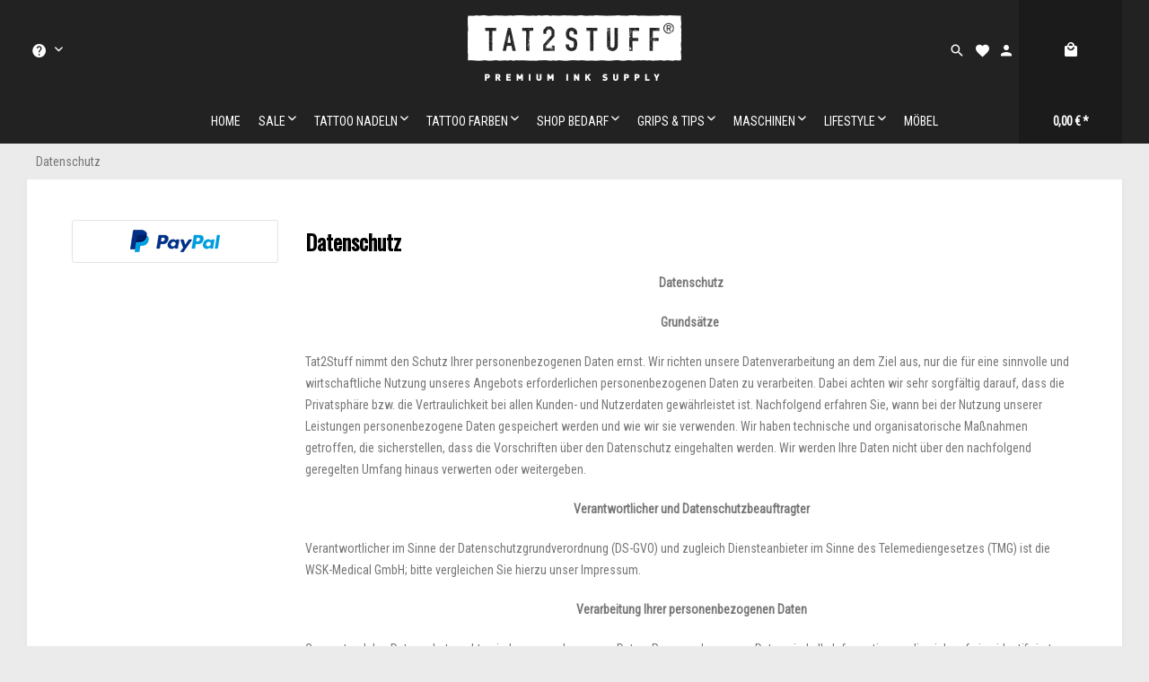

--- FILE ---
content_type: text/html; charset=UTF-8
request_url: https://shop.tat2stuff.de/de/datenschutz
body_size: 14974
content:
<!DOCTYPE html>
<html class="no-js" lang="de" itemscope="itemscope" itemtype="http://schema.org/WebPage">
<head>
<meta charset="utf-8">
<meta name="author" content="" />
<meta name="robots" content="	index,follow" />
<meta name="revisit-after" content="15 days" />
<meta name="keywords" content="" />
<meta name="description" content="" />
<meta property="og:type" content="website" />
<meta property="og:site_name" content="tat2stuff - premium supply" />
<meta property="og:title" content="tat2stuff - premium supply" />
<meta property="og:description" content="" />
<meta property="og:image" content="https://shop.tat2stuff.de/media/image/b1/b3/b2/01-t2s-desktop.png" />
<meta name="twitter:card" content="website" />
<meta name="twitter:site" content="tat2stuff - premium supply" />
<meta name="twitter:title" content="tat2stuff - premium supply" />
<meta name="twitter:description" content="" />
<meta name="twitter:image" content="https://shop.tat2stuff.de/media/image/b1/b3/b2/01-t2s-desktop.png" />
<meta itemprop="copyrightHolder" content="tat2stuff - premium supply" />
<meta itemprop="copyrightYear" content="2014" />
<meta itemprop="isFamilyFriendly" content="True" />
<meta itemprop="image" content="https://shop.tat2stuff.de/media/image/b1/b3/b2/01-t2s-desktop.png" />
<meta name="viewport" content="width=device-width, initial-scale=1.0, user-scalable=no">
<meta name="mobile-web-app-capable" content="yes">
<meta name="apple-mobile-web-app-title" content="tat2stuff - premium supply">
<meta name="apple-mobile-web-app-capable" content="yes">
<meta name="apple-mobile-web-app-status-bar-style" content="default">
<link rel="apple-touch-icon-precomposed" href="https://shop.tat2stuff.de/media/image/95/39/74/apple-icon-180x180.png">
<link rel="shortcut icon" href="https://shop.tat2stuff.de/media/image/58/77/84/05-t2s-main.jpg">
<meta name="msapplication-navbutton-color" content="#222222" />
<meta name="application-name" content="tat2stuff - premium supply" />
<meta name="msapplication-starturl" content="https://shop.tat2stuff.de/de/" />
<meta name="msapplication-window" content="width=1024;height=768" />
<meta name="msapplication-TileImage" content="https://shop.tat2stuff.de/media/image/e1/97/b8/ms-icon-150x150.png">
<meta name="msapplication-TileColor" content="#222222">
<meta name="theme-color" content="#222222" />
<link rel="canonical" href="https://shop.tat2stuff.de/de/datenschutz" />
<title itemprop="name">Datenschutz | tat2stuff - premium supply</title>
<link href="/web/cache/1629979338_b213128dd7391f1b2730c7531d830b85.css" media="all" rel="stylesheet" type="text/css" />
<link href="https://fonts.googleapis.com/css?family=Roboto+Condensed" rel="stylesheet">
<link href="https://fonts.googleapis.com/css?family=Oswald" rel="stylesheet">
</head>
<body class="is--ctl-custom is--act-index" >
<div class="swag-cookie-permission" data-cookieForwardTo="" data-shopId="1" data-cookiePermissionUrl="/de/widgets/SwagCookiePermission/isAffectedUser" data-cookieMode="">
<div class="cookie-bar" style="display: none;">
<p class="bar--paragraph">Diese Seite benötigt Cookies. Sind Sie mit der Nutzung von Cookies einverstanden?
<a href="#" class="cp-enable cp-btn" title="Ja">
<span class="cp-yes-icon cp-icon"></span>
<span class="cp-btn-label">Ja</span>
</a>
<a href="#" class="cp-disable  cp-btn" title="Nein">
<span class="cp-no-icon cp-icon"></span>
<span class="cp-btn-label">Nein</span>
</a>
</p>
</div>
</div>
<div class="page-wrap">
<noscript class="noscript-main">
<div class="alert is--warning">
<div class="alert--icon">
<i class="icon--element icon--warning"></i>
</div>
<div class="alert--content">
Um tat2stuff&#x20;-&#x20;premium&#x20;supply in vollem Umfang nutzen zu k&ouml;nnen, empfehlen wir dir Javascript in deinem Browser zu aktiveren.
</div>
</div>
</noscript>
<div class="header--wrap  is--sticky is--center is--full-width headline--hidden">
<div class="header-wrap--inner">
<header class="header-main">
<div class="container header--navigation">
<div class="logo-main block-group" role="banner">
<div class="logo--shop block">
<a class="logo--link" href="https://shop.tat2stuff.de/de/" title="tat2stuff - premium supply - zur Startseite wechseln">
<picture>
<source srcset="https://shop.tat2stuff.de/media/image/b1/b3/b2/01-t2s-desktop.png" media="(min-width: 78.75em)">
<source srcset="https://shop.tat2stuff.de/media/image/e6/64/3b/02-t2s-desktop.png" media="(min-width: 64em)">
<source srcset="https://shop.tat2stuff.de/media/image/4e/f1/1f/03-t2s-tablet.png" media="(min-width: 48em)">
<img srcset="https://shop.tat2stuff.de/media/image/22/e2/90/05-t2s-mobile.png" alt="tat2stuff - premium supply - zur Startseite wechseln" />
</picture>
</a>
</div>
</div>
<div class="header--shop-navigation">
<div class="top-bar">
<div class="container block-group">
<nav class="top-bar--navigation block" role="menubar">
<div class="navigation--entry entry--service has--drop-down" role="menuitem" aria-haspopup="true" data-drop-down-menu="true">
<i class="icon--service"></i>
<span class="service--display">Service/Hilfe</span>
</div>
</nav>
</div>
</div>
<nav class="shop--navigation block-group">
<ul class="navigation--list block-group" role="menubar">
<li class="navigation--entry entry--menu-left" role="menuitem">
<a class="entry--link entry--trigger btn is--icon-left" href="#offcanvas--left" data-offcanvas="true" data-offCanvasSelector=".sidebar-main">
<i class="icon--menu"></i>
<span>Menü</span>
</a>
</li>
<li class="navigation--entry entry--search" role="menuitem" data-search="true" aria-haspopup="true" data-minLength="3">
<a class="btn entry--link entry--trigger" href="#show-hide--search" title="Suche anzeigen / schließen">
<i class="icon--search"></i>
<span class="search--display">Suchen</span>
</a>
<form action="/de/search" method="get" class="main-search--form">
<input type="search" name="sSearch" class="main-search--field" autocomplete="off" autocapitalize="off" placeholder="Suchbegriff..." maxlength="30" />
<button type="submit" class="main-search--button">
<i class="icon--search"></i>
<span class="main-search--text">Suchen</span>
</button>
<div class="form--ajax-loader">&nbsp;</div>
</form>
<div class="main-search--results"></div>
</li>
<li class="navigation--entry entry--notepad" role="menuitem">
<a href="https://shop.tat2stuff.de/de/note" title="Merkzettel" class="btn">
<i class="icon--heart"></i>
<span class="notepad--display">
Merkzettel
</span>
</a>
</li>
<li class="navigation--entry entry--account" role="menuitem" data-offcanvas="true" data-offCanvasSelector=".account--dropdown-navigation">
<a href="https://shop.tat2stuff.de/de/account" title="Mein Konto" class="btn is--icon-left entry--link account--link">
<i class="icon--account"></i>
<span class="account--display">
Mein Konto
</span>
</a>
</li>
<li class="navigation--entry entry--cart" role="menuitem">
<a class="btn is--icon-left cart--link" href="https://shop.tat2stuff.de/de/checkout/cart" title="Warenkorb">
<span class="cart--display">
Warenkorb
</span>
<span class="badge is--primary is--minimal cart--quantity is--hidden">0</span>
<i class="icon--basket"></i>
<span class="cart--amount">
0,00&nbsp;&euro; *
</span>
</a>
<div class="ajax-loader">&nbsp;</div>
</li>
</ul>
</nav>
</div>
</div>
</header>
<nav class="navigation-main">
<div class="container" data-menu-scroller="true" data-listSelector=".navigation--list.container" data-viewPortSelector=".navigation--list-wrapper">
<div class="navigation--list-wrapper">
<ul class="navigation--list container" role="menubar" itemscope="itemscope" itemtype="http://schema.org/SiteNavigationElement">
<li class="navigation--entry is--home hover--effect-7 entry--home" role="menuitem">
<a class="navigation--link is--first" href="https://shop.tat2stuff.de/de/" title="Home" data-hover="Home" itemprop="url">
<span data-hover="Home" itemprop="name">
Home
</span>
</a>
</li>
<li class="navigation--entry hover--effect-7" role="menuitem">
<a class="navigation--link" data-hover="SALE" href="https://shop.tat2stuff.de/de/sale/" title="SALE" itemprop="url">
<span data-hover="SALE" itemprop="name">SALE</span>
<i class="icon--arrow-down"></i>            </a>
</li>
<li class="navigation--entry hover--effect-7" role="menuitem">
<a class="navigation--link" data-hover="Tattoo Nadeln" href="https://shop.tat2stuff.de/de/tattoo-nadeln/" title="Tattoo Nadeln" itemprop="url">
<span data-hover="Tattoo Nadeln" itemprop="name">Tattoo Nadeln</span>
<i class="icon--arrow-down"></i>            </a>
</li>
<li class="navigation--entry hover--effect-7" role="menuitem">
<a class="navigation--link" data-hover="Tattoo Farben" href="https://shop.tat2stuff.de/de/tattoo-farben/" title="Tattoo Farben" itemprop="url">
<span data-hover="Tattoo Farben" itemprop="name">Tattoo Farben</span>
<i class="icon--arrow-down"></i>            </a>
</li>
<li class="navigation--entry hover--effect-7" role="menuitem">
<a class="navigation--link" data-hover="Shop Bedarf" href="https://shop.tat2stuff.de/de/shop-bedarf/" title="Shop Bedarf" itemprop="url">
<span data-hover="Shop Bedarf" itemprop="name">Shop Bedarf</span>
<i class="icon--arrow-down"></i>            </a>
</li>
<li class="navigation--entry hover--effect-7" role="menuitem">
<a class="navigation--link" data-hover="Grips & Tips" href="https://shop.tat2stuff.de/de/grips-tips/" title="Grips & Tips" itemprop="url">
<span data-hover="Grips & Tips" itemprop="name">Grips & Tips</span>
<i class="icon--arrow-down"></i>            </a>
</li>
<li class="navigation--entry hover--effect-7" role="menuitem">
<a class="navigation--link" data-hover="Maschinen" href="https://shop.tat2stuff.de/de/maschinen/" title="Maschinen" itemprop="url">
<span data-hover="Maschinen" itemprop="name">Maschinen</span>
<i class="icon--arrow-down"></i>            </a>
</li>
<li class="navigation--entry hover--effect-7" role="menuitem">
<a class="navigation--link" data-hover="Lifestyle" href="https://shop.tat2stuff.de/de/lifestyle/" title="Lifestyle" itemprop="url">
<span data-hover="Lifestyle" itemprop="name">Lifestyle</span>
<i class="icon--arrow-down"></i>            </a>
</li>
<li class="navigation--entry hover--effect-7" role="menuitem">
<a class="navigation--link" data-hover="Möbel" href="https://shop.tat2stuff.de/de/moebel/" title="Möbel" itemprop="url">
<span data-hover="Möbel" itemprop="name">Möbel</span>
</a>
</li>
</ul>
</div>
</div>
</nav>
</div>
<div class="container--ajax-cart" data-collapse-cart="true" data-displayMode="offcanvas"></div>
<div class="content--breadcrumb-wrap">
<div class="container">
<nav class="content--breadcrumb block">
<ul class="breadcrumb--list" role="menu" itemscope itemtype="http://schema.org/BreadcrumbList">
<li class="breadcrumb--entry is--active" itemprop="itemListElement" itemscope itemtype="http://schema.org/ListItem">
<a class="breadcrumb--link" href="https://shop.tat2stuff.de/de/datenschutz" title="Datenschutz" itemprop="item">
<link itemprop="url" href="https://shop.tat2stuff.de/de/datenschutz" />
<span class="breadcrumb--title" itemprop="name">Datenschutz</span>
</a>
<meta itemprop="position" content="0" />
</li>
</ul>
</nav>
</div>
</div>
</div>
<div class="content--wrap">
<section class="content-main container block-group">
<div class="content-main--inner">
<aside class="sidebar-main off-canvas">
<div class="navigation--smartphone">
<ul class="navigation--list ">
<li class="navigation--entry entry--close-off-canvas">
<a href="#close-categories-menu" title="Menü schließen" class="navigation--link">
Menü schließen <i class="icon--arrow-right"></i>
</a>
</li>
</ul>
<div class="mobile--switches">
</div>
</div>
<div class="sidebar--categories-wrapper" data-subcategory-nav="true" data-mainCategoryId="1407" data-categoryId="7" data-fetchUrl="/de/widgets/listing/getCustomPage/pageId/7">
<div class="categories--headline navigation--headline">
Kategorien
</div>
<div class="sidebar--categories-navigation">
<ul class="sidebar--navigation categories--navigation navigation--list is--drop-down is--level0 is--rounded" role="menu">
<li class="navigation--entry has--sub-children" role="menuitem">
<a class="navigation--link link--go-forward" href="https://shop.tat2stuff.de/de/sale/" data-categoryId="1415" data-fetchUrl="/de/widgets/listing/getCategory/categoryId/1415" title="SALE" >
SALE
<span class="is--icon-right">
<i class="icon--arrow-right"></i>
</span>
</a>
</li>
<li class="navigation--entry has--sub-children" role="menuitem">
<a class="navigation--link link--go-forward" href="https://shop.tat2stuff.de/de/tattoo-nadeln/" data-categoryId="1408" data-fetchUrl="/de/widgets/listing/getCategory/categoryId/1408" title="Tattoo Nadeln" >
Tattoo Nadeln
<span class="is--icon-right">
<i class="icon--arrow-right"></i>
</span>
</a>
</li>
<li class="navigation--entry has--sub-children" role="menuitem">
<a class="navigation--link link--go-forward" href="https://shop.tat2stuff.de/de/tattoo-farben/" data-categoryId="1577" data-fetchUrl="/de/widgets/listing/getCategory/categoryId/1577" title="Tattoo Farben" >
Tattoo Farben
<span class="is--icon-right">
<i class="icon--arrow-right"></i>
</span>
</a>
</li>
<li class="navigation--entry has--sub-children" role="menuitem">
<a class="navigation--link link--go-forward" href="https://shop.tat2stuff.de/de/shop-bedarf/" data-categoryId="1410" data-fetchUrl="/de/widgets/listing/getCategory/categoryId/1410" title="Shop Bedarf" >
Shop Bedarf
<span class="is--icon-right">
<i class="icon--arrow-right"></i>
</span>
</a>
</li>
<li class="navigation--entry has--sub-children" role="menuitem">
<a class="navigation--link link--go-forward" href="https://shop.tat2stuff.de/de/grips-tips/" data-categoryId="1409" data-fetchUrl="/de/widgets/listing/getCategory/categoryId/1409" title="Grips &amp; Tips" >
Grips & Tips
<span class="is--icon-right">
<i class="icon--arrow-right"></i>
</span>
</a>
</li>
<li class="navigation--entry has--sub-children" role="menuitem">
<a class="navigation--link link--go-forward" href="https://shop.tat2stuff.de/de/maschinen/" data-categoryId="1412" data-fetchUrl="/de/widgets/listing/getCategory/categoryId/1412" title="Maschinen" >
Maschinen
<span class="is--icon-right">
<i class="icon--arrow-right"></i>
</span>
</a>
</li>
<li class="navigation--entry has--sub-children" role="menuitem">
<a class="navigation--link link--go-forward" href="https://shop.tat2stuff.de/de/lifestyle/" data-categoryId="1411" data-fetchUrl="/de/widgets/listing/getCategory/categoryId/1411" title="Lifestyle" >
Lifestyle
<span class="is--icon-right">
<i class="icon--arrow-right"></i>
</span>
</a>
</li>
<li class="navigation--entry" role="menuitem">
<a class="navigation--link" href="https://shop.tat2stuff.de/de/moebel/" data-categoryId="1414" data-fetchUrl="/de/widgets/listing/getCategory/categoryId/1414" title="Möbel" >
Möbel
</a>
</li>
</ul>
</div>
<div class="paypal-sidebar panel">
<div class="panel--body">
<a onclick="window.open(this.href, 'olcwhatispaypal','toolbar=no, location=no, directories=no, status=no, menubar=no, scrollbars=yes, resizable=yes, width=400, height=500'); return false;" href="https://www.paypal.com/de/cgi-bin/webscr?cmd=xpt/cps/popup/OLCWhatIsPayPal-outside" title="Wir akzeptieren PayPal" target="_blank" rel="nofollow noopener">
<img class="paypal-sidebar--logo" src="/engine/Shopware/Plugins/Community/Frontend/SwagPaymentPaypal/Views/responsive/frontend/_public/src/img/paypal-logo.png" alt="PayPal Logo"/>
</a>
</div>
</div>
</div>
</aside>
<div class="content--wrapper">
<div class="custom-page--content content block">
<div class="content--custom">
<h1 class="custom-page--tab-headline">Datenschutz</h1>
<p class="MsoNormal" style="text-align: center; mso-outline-level: 1;" align="center"><strong style="mso-bidi-font-weight: normal;">Datenschutz</strong></p>
<p class="MsoNormal" style="text-align: center; mso-outline-level: 1;" align="center"><strong style="mso-bidi-font-weight: normal;">Grundsätze</strong>&nbsp;</p>
<p class="MsoNormal">Tat2Stuff nimmt den Schutz Ihrer personenbezogenen Daten ernst. Wir richten unsere Datenverarbeitung an dem Ziel aus, nur die für eine sinnvolle und wirtschaftliche Nutzung unseres Angebots erforderlichen personenbezogenen Daten zu verarbeiten. Dabei achten wir sehr sorgfältig darauf, dass die Privatsphäre bzw. die Vertraulichkeit bei allen Kunden- und Nutzerdaten gewährleistet ist. Nachfolgend erfahren Sie, wann bei der Nutzung unserer Leistungen personenbezogene Daten gespeichert werden und wie wir sie verwenden. Wir haben technische und organisatorische Maßnahmen getroffen, die sicherstellen, dass die Vorschriften über den Datenschutz eingehalten werden. Wir werden Ihre Daten nicht über den nachfolgend geregelten Umfang hinaus verwerten oder weitergeben.</p>
<p class="MsoNormal" style="text-align: center; mso-outline-level: 1;" align="center"><strong style="mso-bidi-font-weight: normal;">Verantwortlicher und Datenschutzbeauftragter</strong></p>
<p class="MsoNormal">Verantwortlicher im Sinne der Datenschutzgrundverordnung (DS-GVO) und zugleich Diensteanbieter im Sinne des Telemediengesetzes (TMG) ist die WSK-Medical GmbH; bitte vergleichen Sie hierzu unser Impressum.</p>
<p class="MsoNormal" style="text-align: center; mso-outline-level: 1;" align="center"><strong style="mso-bidi-font-weight: normal;">Verarbeitung Ihrer personenbezogenen Daten</strong></p>
<p class="MsoNormal">Gegenstand des Datenschutzrechts sind personenbezogene Daten. Personenbezogene Daten sind alle Informationen, die sich auf eine identifizierte oder identifizierbare natürliche Person beziehen, z.B. Name oder Adressdaten. Auch die Telefonnummer, Mobilnummer, Telefaxnummer, Bankverbindung und Versicherungsnummer sind den personenbezogenen Daten zuzuordnen.</p>
<p class="MsoNormal">Eine Untergruppe der personenbezogenen Daten stellen besondere Kategorien personenbezogener Daten dar. Aus Sicht des Gesetzgebers gelten diese Daten als besonders schützenswert. Zu den besonderen Kategorien personenbezogener Daten gehören z. B. Angaben über die Gesundheit, das Sexualleben und die sexuelle Orientierung.&nbsp;</p>
<p class="MsoNormal">Informationen, die nicht mit natürlichen Personen in Verbindung gebracht werden können, fallen nicht darunter.</p>
<p class="MsoNormal" style="text-align: center; mso-outline-level: 1;" align="center"><strong style="mso-bidi-font-weight: normal;">Informatorische Nutzung</strong></p>
<p class="MsoNormal">Sofern Sie unsere Webseite rein informatorisch nutzen, sich weder anmelden, registrieren, noch in Kontakt zu uns treten, werden die im Folgenden genannten Daten über den Zugriff auf die Webseite oder den Abruf einer Datei in einer Protokolldatei erhoben, gespeichert und verarbeitet:</p>
<p class="MsoNormal" style="mso-outline-level: 1;">IP-Adresse des anfragenden Rechners</p>
<p class="MsoNormal">Datum und Uhrzeit des Zugriffs</p>
<p class="MsoNormal">Name und URL der abgerufenen Datei</p>
<p class="MsoNormal">der verwendete Browser</p>
<p class="MsoNormal">Anzahl der übertragenen Bytes</p>
<p class="MsoNormal">Status des Seitenabrufes</p>
<p class="MsoNormal">Session-ID</p>
<p class="MsoNormal">Referrer</p>
<p class="MsoNormal">Die Erhebung und Verarbeitung dieser Daten erfolgt zu dem Zweck, die Nutzung unserer Webseite zu ermöglichen (Verbindungsaufbau) und die Systemsicherheit und -stabilität dauerhaft zu gewährleisten sowie um die technische Administration der Netzinfrastruktur und die Optimierung unseres Internetangebotes zu ermöglichen (Rechtsgrundlage Art. 6 Abs. 1 lit. b und f DS-GVO). Darüber hinaus werden diese Daten für interne statistische Zwecke sowie zur Verbesserung des Angebots ausgewertet (Rechtsgrundlage Art. 6 Abs. 1 lit. f DS-GVO) und anschließend gelöscht. Eine Verarbeitung von möglichen personenbezogenen Daten durch Dritte erfolgt nicht</p>
<p class="MsoNormal" style="text-align: center; mso-outline-level: 1;" align="center"><strong style="mso-bidi-font-weight: normal;">Weitergehende Nutzung</strong></p>
<p class="MsoNormal">Neben der rein informatorischen Nutzung unserer Webseite besteht die Möglichkeit, über das Kontaktformular oder per E-Mail mit uns in Verbindung zu treten sowie sich zu registrieren und anzumelden.</p>
<p class="MsoNormal">Bei der Kontaktaufnahme über unser Kontaktformular erheben, speichern und verarbeiten wir folgende Daten:</p>
<p class="MsoNormal">Name</p>
<p class="MsoNormal">E-Mail-Adresse</p>
<p class="MsoNormal">Optional: Telefonnummer</p>
<p class="MsoNormal">sowie weitere personenbezogene Daten, die sie uns im Rahmen Ihrer Nachricht mitteilen</p>
<p class="MsoNormal">Diese Daten werden ausschließlich für die Korrespondenz mit Ihnen sowie für die Bearbeitung Ihres Anliegens erhoben und verarbeitet (Rechtsgrundlage Art. 6 Abs. 1 lit. b und f DS-GVO) und anschließend gelöscht, sofern dem keine gesetzliche Aufbewahrungspflicht entgegensteht. Diese Daten werden ohne Ihre ausdrückliche Zustimmung auch nicht an Dritte weitergegeben.</p>
<p class="MsoNormal">Bei der Registrierung verarbeiten wir zum Zweck der Erstellung eines Kundenkontos und der Ermöglichung eines Zugriffs auf dieses (Rechtsgrundlage Art. 6 Abs. 1 lit. b DS-GVO) Ihren/Ihre&nbsp;</p>
<p class="MsoNormal">Name</p>
<p class="MsoNormal">E-Mail-Adresse</p>
<p class="MsoNormal">Geburtsdatum</p>
<p class="MsoNormal">gewähltes Passwort.</p>
<p class="MsoNormal">Sofern ein Kundenkonto erstellt wird, speichern wir diese, solange Sie bei uns registriert sind. Darüber hinaus werden die Daten auch im Anschluss gespeichert, sofern eine gesetzliche Aufbewahrungspflicht besteht.&nbsp;</p>
<p class="MsoNormal">Nach Anmeldung und Nutzung Ihres Kundenkontos verarbeiten wir Daten, die Sie uns im Rahmen der Gestaltung Ihres Kundenkontos freiwillig im Benutzerkonto zur Verfügung stellen (Rechtsgrundlage Art. 6 Abs. 1 lit. b, f DS-GVO). Diese Daten speichern wir, solange Sie bei uns registriert sind, sofern Sie die Daten nicht zuvor selbst über Ihr Kundenkonto löschen. Darüber hinaus verarbeiten wir Daten die zur Erfüllung der von Ihnen in Anspruch genommenen Services unserer Homepage/des Kundenkontos erforderlich sind. Dazu können im Einzelfall auch besondere Arten personenbezogener Daten wie etwa Zahlungsdaten gehören (Rechtsgrundlage Art. 6 Abs. 1 lit. b, f DS-GVO).</p>
<p class="MsoNormal" style="text-align: center; mso-outline-level: 1;" align="center"><strong style="mso-bidi-font-weight: normal;">Nutzung des Webshops</strong></p>
<p class="MsoNormal">Sofern Sie unseren Webshop nutzen und eine Bestellung aufgeben, verarbeiten wir Ihre personenbezogenen Daten, die zur Abwicklung Ihrer Bestellung sowie zur Kundenbetreuung (Name, Adressen, E-Mail-Adresse, Bestelldaten, Zahlungsdaten, Kundennummer, Geburtsdatum, Telefonnummer, IP-Adresse) erforderlich sind sowie die Daten, die sie uns darüber hinaus freiwillig zur Verfügung stellen. Wenn Sie bei uns eine Bestellung aufgeben, müssen wir z. B. nach Ihrem Namen, Ihrer E-Mail-Adresse sowie der Versandadresse fragen, bei Bezahlung per Lastschrift auch nach Ihrer Bankleitzahl und Kontonummer.&nbsp; Diese Daten werden von uns für die Bestell- und Zahlungsabwicklung benötigt und auch in diesem Rahmen verarbeitet (Rechtsgrundlage Art. 6 Abs. 1 lit. b DS-GVO). So können wir Ihren Auftrag optimal und zeitnah ausführen.</p>
<p class="MsoNormal">Je nach gewählter Zahlart übertragen wir Ihre Daten ggf. an einen der nachfolgenden Anbieter:&nbsp;</p>
<p class="MsoNormal">PayPal (Europe) S.à r.l. et Cie, S.C.A.</p>
<p class="MsoNormal">22-24 Boulevard Royal</p>
<p class="MsoNormal">L-2449 Luxembourg</p>
<p class="MsoNormal">&nbsp;</p>
<p class="MsoNormal">Für Nachname:</p>
<p class="MsoNormal">United Parcel Service Deutschland S.à r.l. &amp; Co. OHG<br> Görlitzer Straße 1<br> 41460 Neuss&nbsp;<br> Deutschland</p>
<p class="MsoNormal">&nbsp;</p>
<p class="MsoNormal">Sofern Sie ein Kundenkonto erstellt haben, werden diese Daten dauerhaft in Ihrem Kundenkonto gespeichert. Eine Löschung Ihrer personenbezogenen Daten erfolgt, sofern gesetzliche Aufbewahrungspflichten dem nicht entgegenstehen und wenn Sie keinen Löschungsanspruch geltend gemacht haben, wenn die Daten zur Erfüllung des mit der Speicherung verfolgten Zwecks nicht mehr erforderlich sind oder wenn ihre Speicherung aus sonstigen gesetzlichen Gründen unzulässig ist.&nbsp;</p>
<p class="MsoNormal" style="text-align: center;"><strong>Datenübermittlung an Dritte</strong></p>
<p class="MsoNormal">Ihre personenbezogenen Daten werden an Dritte nur übermittelt, wenn dies zum Zweck der Bestellungsabwicklung, Vertragsabwicklung und Abrechnung oder der Geltendmachung erforderlich ist (Rechtsgrundlage Art. 6 Abs. 1 lit. b bzw. f, Art. 9 Abs. 2 lit. h bzw. f DS-GVO) oder Sie zuvor eingewilligt haben (Rechtsgrundlage Art. 6 Abs. 1 lit. a, Art. 9 Abs. 2 lit. a DS-GVO).</p>
<p class="MsoNormal">Teilweise bedienen wir uns zur Erbringung der von uns angebotenen Services und Dienste externer Dienstleister zur Verarbeitung Ihrer personenbezogenen Daten (Auftragsverarbeiter). Diese wurden von uns sorgfältig ausgewählt und schriftlich beauftragt. Die Dienstleister sind streng an unsere Weisungen gebunden und werden regelmäßig kontrolliert. So bedienen wir uns etwa verschiedener IT-Dienstleister.</p>
<p class="MsoNormal">Im Rahmen der Bestellabwicklung erhalten zudem die von uns eingesetzten Dienstleister (wie bspw. Transporteur, Logistiker, Banken) die notwendigen Daten zur Bestell- und Auftragsabwicklung. Wir übermitteln Ihre E-Mail-Adresse ggf. an die von uns beauftragten Logistiker zur Zusendung einer Paketankündigung. Im Rahmen dieser Paketankündigung können Sie ggf. auf die Paketzustellung Einfluss nehmen und den Zustelltag oder Zustellort ändern.</p>
<p class="MsoNormal">Je nach den von Ihnen gewünschten Logistiker, übermitteln wir die Daten an eines der folgenden Unternehmen (Rechtsgrundlage: Art. 6 (1) (b) DS-GVO):&nbsp;</p>
<p class="MsoNormal">United Parcel Service Deutschland S.à r.l. &amp; Co. OHG<br> Görlitzer Straße 1<br> 41460 Neuss&nbsp;<br> Deutschland</p>
<p class="MsoNormal">&nbsp;</p>
<p class="MsoNormal" style="mso-outline-level: 1;">General Logistics Systems</p>
<p class="MsoNormal">Germany GmbH &amp; Co. OHG</p>
<p class="MsoNormal">GLS Germany-Straße 1 - 7</p>
<p class="MsoNormal">DE-36286 Neuenstein</p>
<p class="MsoNormal">&nbsp;&nbsp;</p>
<p class="MsoNormal" style="mso-outline-level: 1;">Verarbeitung von personenbezogenen Daten zu Werbezwecken</p>
<p class="MsoNormal">Neben der Erhebung und der Verarbeitung Ihrer Daten zur Abwicklung Ihres Kaufs bei tat2stuff.de nutzen wir Ihre Daten im Rahmen der gesetzlichen Regelungen und/oder Ihrer Einwilligung auch, um mit Ihnen über Ihre Bestellungen, bestimmte Produkte oder Marketingaktionen zu kommunizieren und Ihnen Produkte oder Dienstleistungen zu empfehlen, die Sie interessieren könnten. Der Verwendung Ihrer personenbezogenen Daten für Werbezwecke können Sie jederzeit insgesamt oder für einzelne Maßnahmen widersprechen info@tat2stuff.de), ohne dass Ihnen hierfür andere Kosten als die Übermittlungskosten nach den Basistarifen entstehen.&nbsp;</p>
<p class="MsoNormal">Wir geben keine Daten zu Zwecken der Drittanbieterwerbung weiter. Eine Adressvermarktung durch uns erfolgt nicht. Die WSK-Medical GmbH unterstützt keinen Spam.</p>
<p class="MsoNormal">&nbsp;</p>
<p class="MsoNormal" style="text-align: center;"><strong>Newsletter</strong></p>
<p class="MsoNormal">Unseren Newsletter erhalten Sie nur nach entsprechender Einwilligung (Rechtsgrundlage Art. 6 Abs. 1 lit. a DS-GVO). Für diesen Service verarbeiten wir Ihre E-Mail-Adresse und, soweit Sie uns diese Angaben freiwillig zur Verfügung gestellt haben, Ihren Namen, Ihr Geburtsdatum und Ihr Geschlecht. Für den Versand des Newsletters verwenden wir das sogenannte Double-Opt-in-Verfahren. Sie erhalten erst dann einen Newsletter per E-Mail von uns, wenn Sie uns zuvor ausdrücklich bestätigt haben, dass wir den Newsletter-Dienst aktivieren sollen. Nach Ihrer Anmeldung für den Newsletter erhalten Sie eine Benachrichtigungs-E-Mail. Durch das Anklicken des in dieser E-Mail enthaltenen Links bestätigen Sie, dass Sie unseren Newsletter erhalten möchten.</p>
<p class="MsoNormal">&nbsp;</p>
<p class="MsoNormal">Im Rahmen des Newsletterversands nutzen wir Ihre E-Mail-Adresse und ggf. weitere von Ihnen zur Verfügung gestellten Daten, um Ihnen Informationen zu Produkten unseres Apothekensortiments zukommen zu lassen. Ausschließlich zu diesem Zweck geben wir Ihre Daten an unseren jeweiligen E-Mail- CleverReach GmbH &amp; Co. KG, Mühlenstr. 43, 26180, Rastede, Deutschland weiter. Falls Sie zu zukünftig keine weiteren Newsletter von tat2stuff erhalten möchten, können Sie Ihre Einwilligung jederzeit widerrufen, ohne dass Ihnen hierfür andere Kosten als die Übermittlungskosten nach den Basistarifen entstehen. Klicken Sie dafür einfach auf den Abmelde-Link, den Sie in jedem von uns versendeten Newsletter finden. Die Rechtmäßigkeit der bis zum Widerruf erfolgten Datenverarbeitung wird vom Widerruf nicht berührt.</p>
<p class="MsoNormal" style="text-align: center; mso-outline-level: 1;" align="center"><strong style="mso-bidi-font-weight: normal;">Ihre Rechte</strong></p>
<p class="MsoNormal">Sie haben gegenüber der oben genannten Verantwortlichen folgende Recht:</p>
<p class="MsoNormal">&nbsp;</p>
<p class="MsoNormal">einen Anspruch auf unentgeltliche Auskunft über die zu Ihrer Person verarbeiteten personenbezogenen Daten und Erstellung einer Kopie dieser Daten sowie auf Auskunft unter anderem über deren Herkunft und Empfänger sowie den Zweck der Datenverarbeitung sowie die Dauer der Speicherung (Art. 15 DS-GVO);</p>
<p class="MsoNormal">ggf. einen Anspruch auf Berichtigung unrichtiger oder unvollständiger Daten (Art. 16 DS-GVO), Löschung (Art. 17 DS-GVO) oder die Einschränkung der Verarbeitung (=Sperrung; Art. 18 DS-GVO) dieser Daten;</p>
<p class="MsoNormal">auf Widerspruch gegen die Verarbeitung, soweit diese auf Grundlage eines berechtigten Interesses des Verantwortlichen (Art. 6 Abs. 1 lit. f DS-GVO) erfolgt und sie Gründe vortragen, die einer Verarbeitung entgegenstehen (Art. 21 DS-GVO)</p>
<p class="MsoNormal">das Recht, eine Übermittlung der von Ihnen bereitgestellten Daten an sich oder einen anderen Verantwortlichen zu verlangen (Art. 20 DS-GVO).</p>
<p class="MsoNormal">Sofern Sie uns eine Einwilligung zur Verarbeitung Ihrer personenbezogenen Daten gegeben haben, können Sie diese jederzeit mit Wirkung für die Zukunft widerrufen. Die Rechtmäßigkeit der vor dem Widerruf erfolgten Datenverarbeitung bleibt unberührt.</p>
<p class="MsoNormal">Entsprechende Begehren sind schriftlich an die angegebene Adresse der WSK-Medical GmbH. zu richten:</p>
<p class="MsoNormal" style="mso-outline-level: 1;">WSK-Medical GmBh</p>
<p class="MsoNormal">Otto-Hahn Str. 21</p>
<p class="MsoNormal">40721 Hilden</p>
<p class="MsoNormal">E-Mail: datenschutz@tat2stuff.de</p>
<p class="MsoNormal">&nbsp;</p>
<p class="MsoNormal" style="text-align: center;"><strong>Datensicherheit</strong></p>
<p class="MsoNormal">Wir stehen für hohe Sicherheit beim Online-Einkauf. Die WSK-Medical GmbH setzt technische und organisatorische Sicherheitsmaßnahmen ein, um Ihre durch uns verwalteten Daten gegen zufällige oder vorsätzliche Manipulationen, Verlust, Zerstörung oder gegen den Zugriff unberechtigter Personen zu schützen.</p>
<p class="MsoNormal" style="mso-outline-level: 1;">Verschlüsselung</p>
<p class="MsoNormal">Alle Ihre übertragenen Daten werden durch SSLVerschlüsselung geschützt. Secure Socket Layer (SSL) ist ein Protokoll, das entwickelt wurde, um eine sichere Datenübertragung über das Internet zu ermöglichen. SSL nutzt das Public-Private-Key-Verfahren. Bei diesem können mit einem öffentlich zugänglichen Schlüssel codierte Daten nur mit einem ganz bestimmten privaten Schlüssel wieder dechiffriert werden.&nbsp;</p>
<p class="MsoNormal" style="mso-outline-level: 1;">Cookies</p>
<p class="MsoNormal">Zusätzlich zu den vorgenannten Datenverarbeitungsvorgängen werden auf Ihrem Rechner sogenannte Cookies bei der Nutzung dieser Website eingesetzt. Cookies sind kleine Textdateien, die auf Ihrem Endgerät abgelegt werden und die Ihr Browser auf der Festplatte speichert. Cookies richten auf Ihrem Rechner keinen Schaden an und enthalten keine Viren. Cookies dienen dazu, Funktionen und eine benutzerorientierte und reibungslose Navigation zu ermöglichen, unser Angebot nutzerfreundlicher, effektiver und sicherer zu machen. Wir können die Cookies während Ihres Besuches auf unserer Website auslesen.&nbsp;</p>
<p class="MsoNormal">Einige der von uns verwendeten Cookies werden nach dem Ende der Browser-Sitzung, also nach Schließen Ihres Browsers, wieder gelöscht (sog. Technische- oder Sitzungs-Cookies). Diese Cookies speichern eine Session-ID über die Ihr Rechner bei Rückkehr auf unsere Webseite wiedererkannt werden kann, wenn Sie auf unsere Seite zurückkehren und ermöglichen bestimmte Funktionen der Webseite.</p>
<p class="MsoNormal">Andere Cookies verbleiben auf Ihrem Endgerät und werden erst nach einer vorgegebenen Zeit gelöscht. Sie ermöglichen uns oder unseren Partnerunternehmen, ihren Browser beim nächsten Besuch wiederzuerkennen (persistente Cookies).&nbsp;</p>
<p class="MsoNormal">Sie können Ihren Browser so einstellen, dass Sie über das Setzen von Cookies informiert werden und Cookies nur im Einzelfall erlauben, die Annahme von Cookies für bestimmte Fälle oder generell ausschließen sowie das automatische Löschen der Cookies beim Schließen des Browsers aktivieren.&nbsp; Bei der Deaktivierung von Cookies kann die Funktionalität dieser Website eingeschränkt sein.</p>
<p class="MsoNormal">Sollte sie dennoch nicht mit der Nutzung von Cookies einverstanden sein, finden Sie unter dem folgenden Link die Option zum Widerspruch (Opt-Out) der Nutzung von Cookies auf dieser Webseite.</p>
<p class="MsoNormal" style="mso-outline-level: 1;">Tawk Live-Chat</p>
<p class="MsoNormal">Wenn Sie Fragen zur Bedienung unseres Shops haben, so können Sie auch per Chat Kontakt mit uns aufnehmen (hier findet keine Produkt- oder pharmazeutische Beratung statt). Wir nutzen hierfür tawk.to, eine Live-Chat Software des Unternehmens tawk.to in (haftungsbeschränkt). Tawk verwendet "Cookies" um eine persönliche Unterhaltung in Form eines Echtzeit-Chats auf der Website mit Ihnen ermöglichen. Die im Cookie gespeicherten Daten werden nicht dazu genutzt, um Sie persönlich zu identifizieren oder mit einem Pseudonym zusammen zu führen.</p>
<p class="MsoNormal" style="mso-outline-level: 1;">Informationsgemeinschaft zur Feststellung der Verbreitung von Werbeträgern e. V. (IVW)&nbsp;</p>
<p class="MsoNormal">Wir setzen "Cookies" (kleine Dateien mit Konfigurationsinformationen) nach den Vorgaben der Informationsgemeinschaft zur Feststellung der Verbreitung von Werbeträgern e. V. (IVW) sowie zur Messung von Zugriffen auf Werbemittel ein. Die IVW-Messungen werden von der INFOnline GmbH nach dem Skalierbaren Zentralen Messverfahren (SZM) durchgeführt. Sie helfen dabei, die Nutzungshäufigkeit und die Anzahl der Nutzer unserer Website zu ermitteln.</p>
<p class="MsoNormal">&nbsp;</p>
<p class="MsoNormal" style="mso-outline-level: 1;">Nutzung von Tools zur nutzungsbasierten Online-Werbung</p>
<p class="MsoNormal">Google* (AdWords, DoubleClick)</p>
<p class="MsoNormal">Google LLC</p>
<p class="MsoNormal">1600 Amphitheatre Parkway</p>
<p class="MsoNormal">Mountain View, CA 94043</p>
<p class="MsoNormal">USA</p>
<p class="MsoNormal">Tel: +1 650 253 0000</p>
<p class="MsoNormal">Fax: +1 650 253 0001</p>
<p class="MsoNormal">E-Mail: support-de@google.com</p>
<p class="MsoNormal">Datenschutzinformation des Anbieters</p>
<p class="MsoNormal">policies.google.com/privacy</p>
<p class="MsoNormal">Widerspruchsmöglichkeit</p>
<p class="MsoNormal">adssettings.google.com/authenticated</p>
<p class="MsoNormal">&nbsp;</p>
<p class="MsoNormal" style="mso-outline-level: 1;">Facebook</p>
<p class="MsoNormal">Facebook Ireland Ltd.</p>
<p class="MsoNormal">4 Grand Canal Square,</p>
<p class="MsoNormal">Grand Canal Harbour,</p>
<p class="MsoNormal">Dublin 2</p>
<p class="MsoNormal">Irland</p>
<p class="MsoNormal">Datenschutzbestimmungen:</p>
<p class="MsoNormal">www.facebook.com/privacy/explanation</p>
<p class="MsoNormal">Widerspruchsmöglichkeit:</p>
<p class="MsoNormal">www.facebook.com/ads/website_custom_audiences/</p>
<p class="MsoNormal">Wir nutzen hier die sogenannte Zwei-Klick-Lösung. Dabei werden bei bloßen Besuch unserer Webseite noch keine personenbezogenen Daten an den Plugin-Anbieter weitergegeben. Nur wenn Sie auf den Button des Anbieters klicken, wird das Plugin aktiviert und Daten an den Plugin-Anbieter übertragen.</p>
<p class="MsoNormal">&nbsp;</p>
<p class="MsoNormal">Sofern Sie das Plugin durch Klick aktivieren, erhält Twitter die Information, dass Ihr Browser die entsprechende Seite unseres Webauftritts aufgerufen hat, auch wenn Sie kein Profil bei</p>
<p class="MsoNormal">&nbsp;</p>
<p class="MsoNormal" style="mso-outline-level: 1;">Nutzung von Facebook Social Plugins</p>
<p class="MsoNormal">Unsere Webseite nutzt sog. Social Plugins des sozialen Netzwerkes facebook.com ("Facebook"). Facebook wird von der Facebook Inc., 1601 S. California Ave, Palo Alto, CA 94304, USA betrieben. Detaillierte Hinweise zu den Funktionen der einzelnen Plugins und deren Erscheinungsbild finden Sie auf der folgenden Webseite: developers.facebook.com/docs/plugins/. Die Plugins sind an einem der Facebook Logos erkennbar (weißes „f“ auf blauer Kachel oder ein „Daumen hoch“-Zeichen) oder sind mit dem Zusatz “Facebook Social Plugin” gekennzeichnet.</p>
<p class="MsoNormal">&nbsp;</p>
<p class="MsoNormal">Wir nutzen hier die sogenannte Zwei-Klick-Lösung. Dabei werden bei bloßen Besuch unserer Webseite noch keine personenbezogenen Daten an den Plugin-Anbieter weitergegeben. Nur wenn Sie auf den Button des Anbieters klicken, wird das Plugin aktiviert und Daten an den Plugin-Anbieter übertragen.</p>
<p class="MsoNormal">&nbsp;</p>
<p class="MsoNormal">Sofern Sie das Plugin durch Klick aktivieren, stellen Sie über Ihren Browser eine direkte Verbindung mit den Servern von Facebook her. Wir haben keinen Einfluss auf den Umfang der Daten, die Facebook mit Hilfe dieses Plugins erhebt und informieren Sie daher entsprechend unserem Kenntnisstand: An Facebook wird dadurch die Information übermittelt, dass die das Social Plugin enthaltende Seite unseres Internetangebots von Ihnen aufgerufen wurde. Soweit Sie zu diesem Zeitpunkt bei Facebook eingeloggt sind, können der Besuch unserer Seiten sowie sämtliche Ihrer Interaktionen im Zusammenhang mit den Social Plugins (z.B. Klicken des „Like“-Buttons, Erstellen eines Kommentars etc.) Ihrem Facebook-Profil zugeordnet und bei Facebook gespeichert werden. Um zu verhindern, dass Facebook die oben genannten Daten durch Ihren Aufenthalt auf unserem Internetangebot zuordnet, loggen Sie sich vor Ihrem Besuch unserer Seite bei Facebook aus, sollten Sie Facebookmitglied sein. Selbst wenn Sie kein Facebook-Profil haben, ist nicht auszuschließen, dass Facebook Ihre IP-Adresse speichert.</p>
<p class="MsoNormal">&nbsp;</p>
<p class="MsoNormal">Zweck und Umfang der Datenerhebung und die weitere Verarbeitung und Nutzung der Daten durch Facebook sowie Ihre diesbezüglichen Rechte und Einstellungsmöglichkeiten zum Schutz Ihrer Privatsphäre entnehmen Sie bitte den Datenschutzhinweisen von Facebook: www.facebook.com/policy.php.</p>
<p class="MsoNormal">Dort finden Sie außerdem eine Übersicht der Einstellungsmöglichkeiten in Ihrem persönlichen Facebook-Profil zum Schutz Ihrer Privatsphäre und Ihre damit zusammenhängenden Rechte.</p>
<p class="MsoNormal">Um einen generellen Zugriff von Facebook auf Ihre Daten auf unseren und auf sonstigen Webseiten zu verhindern, können Sie Facebook Social-Plugins durch ein Add-On für Ihren Browser, zum Beispiel mit dem “Facebook Blocker“, unter webgraph.com ausschließen.</p>
<p class="MsoNormal">&nbsp;</p>
<p class="MsoNormal" style="mso-outline-level: 1;">Ihr Beschwerderecht in Datenschutz-Angelegenheiten</p>
<p class="MsoNormal">Sie haben gemäß Artikel 77 DS-GVO das Recht auf Beschwerde bei der zuständigen Datenschutz-Aufsichtsbehörde.</p>
<p class="MsoNormal">&nbsp;</p>
<p class="MsoNormal">Gerne können Sie zuerst Kontakt zu uns aufnehmen, bevor Sie sich bei der Aufsichtsbehörde melden; unser Datenschutzbeauftragte arbeitet eng mit der zuständigen Behörde zusammen und kann Ihnen genauso gründlich helfen. Falls wir Ihnen nicht weiterhelfen können, so können Sie sich anschließend immer noch an die Aufsichtsbehörde wenden.</p>
<p class="MsoNormal">&nbsp;</p>
<p class="MsoNormal">Zuständigen Datenschutz-Aufsichtsbehörde:</p>
<p class="MsoNormal" style="mso-outline-level: 1;">Die Landesbeauftragte für den Datenschutz Nordrhein- Westfalen</p>
<p class="MsoNormal">Kavalleriestraße 2-4, 40213 Düsseldorf</p>
<p class="MsoNormal">Telefon: 0211 384240</p>
<p class="MsoNormal" style="mso-outline-level: 1;">Rechtswahrung</p>
<p class="MsoNormal">Auf Anordnung der zuständigen Stellen dürfen wir im Einzelfall Auskunft über die erhobenen personenbezogenen Daten erteilen, soweit dies für Zwecke der Strafverfolgung, zur Gefahrenabwehr, zur Erfüllung der gesetzlichen Aufgaben der Verfassungsschutzbehörden oder des Militärischen Abschirmdienstes oder zur Durchsetzung der Rechte am geistigen Eigentum erforderlich ist.</p>
<p class="MsoNormal">Insbesondere sind wir auch ohne entsprechende Anordnung dazu berechtigt, Inhalte zu speichern und an Dritte weiterzugeben, soweit dies gesetzlich vorgeschrieben oder nach pflichtgemäßem Ermessen notwendig und rechtlich zulässig ist, um gesetzliche Bestimmungen oder richterliche oder behördliche Anordnungen zu erfüllen</p>
<p class="MsoNormal">auf die Geltendmachung einer Rechtsverletzung durch Dritte zu reagieren</p>
<p class="MsoNormal">die Rechte, das Eigentum oder die persönliche Sicherheit der Shop-Apotheke B.V.,&nbsp; der Nutzer der Webseite oder der Öffentlichkeit zu wahren.</p>
<p class="MsoNormal">&nbsp;</p>
<p class="MsoNormal">Für Fragen, Anregungen oder Kommentare zum Thema Datenschutz stehen wir Ihnen gerne unter folgender E-Mail-Adresse zur Verfügung: datenschutz@tat2stuff.de</p>
<p class="MsoNormal">&nbsp;</p>
<p class="MsoNormal" style="mso-outline-level: 1;">Einwilligung zu Cookie-Richtlinien</p>
<p class="MsoNormal">Um Ihnen ein angenehmes Online-Erlebnis zu ermöglichen, setzen wir auf unserer Webseite Cookies ein.</p>
<p class="MsoNormal">&nbsp;</p>
<p class="MsoNormal">Stand der Datenschutzerklärung: 24.05.2018</p>
<p></p>
</div>
</div>
</div>
<div class="last-seen-products is--hidden" data-last-seen-products="true" data-productLimit="10">
<div class="last-seen-products--title">
Zuletzt angesehen
</div>
<div class="last-seen-products--slider product-slider" data-product-slider="true">
<div class="last-seen-products--container product-slider--container"></div>
</div>
</div>
</div>
</section>
</div>
<footer class="footer-main">
<div class="container">
<div class="footer--newsletter">
<div class="newsletter--content blockgroup">
<div class="newsletter--headline block">
Newsletter
</div>
<p class="newsletter--desc block">
Abonniere den kostenlosen Newsletter und verpasse keine Neuigkeit oder Aktion mehr von tat2stuff - premium supply.
</p>
<form class="newsletter--form block" action="https://shop.tat2stuff.de/de/newsletter" method="post">
<input type="hidden" value="1" name="subscribeToNewsletter" namespace="frontend/index/menu_footer" />
<input type="email" name="newsletter" class="newsletter--field" placeholder="Deine E-Mail Adresse" />
<button type="submit" class="newsletter--button btn">
<i class="icon--mail"></i> <span class="button--text">Newsletter abonnieren</span>
</button>
</form>
</div>
</div>
<div class="footer--columns block-group">
<div class="footer--column column--hotline is--first block">
<div class="column--headline">Service Hotline</div>
<div class="column--content">
<p class="column--desc">Telefonische Unterst&uuml;tzung und Beratung unter:<br /><br /><a href="tel:+49180000000" class="footer--phone-link">0180 - 000000</a><br/>Mo-Fr, 09:00 - 17:00 Uhr</p>
</div>
</div>
<div class="footer--column column--menu block">
<div class="column--headline">Shop Service</div>
<nav class="column--navigation column--content">
<ul class="navigation--list" role="menu">
<li class="navigation--entry" role="menuitem">
<a class="navigation--link" href="https://shop.tat2stuff.de/de/versand-und-zahlungsbedingungen" title="Versand und Zahlungsbedingungen">
Versand und Zahlungsbedingungen
</a>
</li>
<li class="navigation--entry" role="menuitem">
<a class="navigation--link" href="https://shop.tat2stuff.de/de/widerrufsrecht" title="Widerrufsrecht">
Widerrufsrecht
</a>
</li>
<li class="navigation--entry" role="menuitem">
<a class="navigation--link" href="https://shop.tat2stuff.de/de/agb" title="AGB">
AGB
</a>
</li>
</ul>
</nav>
</div>
<div class="footer--column column--menu block">
<div class="column--headline">Informationen</div>
<nav class="column--navigation column--content">
<ul class="navigation--list" role="menu">
<li class="navigation--entry" role="menuitem">
<a class="navigation--link" href="https://shop.tat2stuff.de/de/call-the-van" title="Call the VAN !">
Call the VAN !
</a>
</li>
<li class="navigation--entry" role="menuitem">
<a class="navigation--link" href="https://shop.tat2stuff.de/de/jobs" title="Jobs">
Jobs
</a>
</li>
<li class="navigation--entry" role="menuitem">
<a class="navigation--link" href="https://shop.tat2stuff.de/de/newsletter" title="Newsletter">
Newsletter
</a>
</li>
<li class="navigation--entry" role="menuitem">
<a class="navigation--link" href="https://shop.tat2stuff.de/de/datenschutz" title="Datenschutz">
Datenschutz
</a>
</li>
<li class="navigation--entry" role="menuitem">
<a class="navigation--link" href="https://shop.tat2stuff.de/de/impressum" title="Impressum">
Impressum
</a>
</li>
</ul>
</nav>
</div>
<div class="footer--column column--imprint is--last block">
<div class="column--headline">Imprint Head</div>
<div class="column--content">
<p class="column--desc">
Company Name<br>Name<br>Street<br>Zip-Code City<br>Country<br><br>Phone<br>E-Mail<br><br> find in: namespace=horizon/frontend/index/footer
</p>
</div>
</div>
</div>
<div class="footer--socials">
<a class="entry--social" href="https://de-de.facebook.com/Tat2Stuff" target="_blank" title="tat2stuff - premium supply bei Facebook" rel="nofollow noopener"><i class="icon--facebook2"></i></a>
<a class="entry--social" href="https://www.instagram.com/tat2stuff_de/" target="_blank" title="tat2stuff - premium supply bei Instagram" rel="nofollow noopener"><i class="icon--instagram"></i></a>
</div>
<div class="footer--bottom">
<div class="footer--vat-info">
<p class="vat-info--text">
* Alle Preise verstehen sich zzgl. Mehrwertsteuer und <a title="Versandkosten" href="https://shop.tat2stuff.de/de/versand-und-zahlungsbedingungen">Versandkosten</a> und ggf. Nachnahmegebühren, wenn nicht anders beschrieben
</p>
</div>
<div class="container footer-minimal">
<div class="footer--service-menu">
</div>
</div>
<div class="footer--copyright">
Realisiert mit Shopware
</div>
</div>
</div>
</footer>
<a href="#top" id="scroll-to-top" class="scroll-hidden" title="up"><i class="icon--arrow-up"></i></a>
</div>
<script type="text/javascript" id="footer--js-inline">
var timeNow = 1769612086;
var asyncCallbacks = [];
document.asyncReady = function (callback) {
asyncCallbacks.push(callback);
};
var controller = controller || {"vat_check_enabled":"","vat_check_required":"","register":"https:\/\/shop.tat2stuff.de\/de\/register","checkout":"https:\/\/shop.tat2stuff.de\/de\/checkout","ajax_search":"https:\/\/shop.tat2stuff.de\/de\/ajax_search","ajax_cart":"https:\/\/shop.tat2stuff.de\/de\/checkout\/ajaxCart","ajax_validate":"https:\/\/shop.tat2stuff.de\/de\/register","ajax_add_article":"https:\/\/shop.tat2stuff.de\/de\/checkout\/addArticle","ajax_listing":"\/de\/widgets\/listing\/listingCount","ajax_cart_refresh":"https:\/\/shop.tat2stuff.de\/de\/checkout\/ajaxAmount","ajax_address_selection":"https:\/\/shop.tat2stuff.de\/de\/address\/ajaxSelection","ajax_address_editor":"https:\/\/shop.tat2stuff.de\/de\/address\/ajaxEditor"};
var snippets = snippets || { "noCookiesNotice": "Es wurde festgestellt, dass Cookies in deinem Browser deaktiviert sind. Um tat2stuff\x20\x2D\x20premium\x20supply in vollem Umfang nutzen zu k\u00f6nnen, empfehlen wir dir, Cookies in deinem Browser zu aktiveren." };
var themeConfig = themeConfig || {"offcanvasOverlayPage":true};
var lastSeenProductsConfig = lastSeenProductsConfig || {"baseUrl":"\/de","shopId":1,"noPicture":"\/themes\/Frontend\/Responsive\/frontend\/_public\/src\/img\/no-picture.jpg","productLimit":"10","currentArticle":""};
var csrfConfig = csrfConfig || {"generateUrl":"\/de\/csrftoken","basePath":"","shopId":1};
var statisticDevices = [
{ device: 'mobile', enter: 0, exit: 767 },
{ device: 'tablet', enter: 768, exit: 1259 },
{ device: 'desktop', enter: 1260, exit: 5160 }
];
var cookieRemoval = cookieRemoval || 0;
</script>
<script type="text/javascript">
var datePickerGlobalConfig = datePickerGlobalConfig || {
locale: {
weekdays: {
shorthand: [So', 'Mo', 'Di', 'Mi', 'Do', 'Fr', 'Sa'],
longhand: [Sonntag', 'Montag', 'Dienstag', 'Mittwoch', 'Donnerstag', 'Freitag', 'Samstag']
},
months: {
shorthand: [Jan', 'Feb', 'Mär', 'Apr', 'Mai', 'Jun', 'Jul', 'Aug', 'Sep', 'Okt', 'Nov', 'Dez'],
longhand: [Januar', 'Februar', 'März', 'April', 'Mai', 'Juni', 'Juli', 'August', 'September', 'Oktober', 'November', 'Dezember']
},
firstDayOfWeek: 1,
weekAbbreviation: KW',
rangeSeparator:  bis ',
scrollTitle: Zum Wechseln scrollen',
toggleTitle: Zum Öffnen klicken',
daysInMonth: [31, 28, 31, 30, 31, 30, 31, 31, 30, 31, 30, 31]
},
dateFormat: Y-m-d',
timeFormat:  H:i:S',
altFormat: j. F Y',
altTimeFormat:  - H:i'
};
</script>
<iframe id="refresh-statistics" width="0" height="0" style="display:none;"></iframe>
<script type="text/javascript">
(function(window, document) {
var par = document.location.search.match(/sPartner=([^&])+/g),
pid = (par && par[0]) ? par[0].substring(9) : null,
cur = document.location.protocol + '//' + document.location.host,
ref = document.referrer.indexOf(cur) === -1 ? document.referrer : null,
url = "/de/widgets/index/refreshStatistic",
pth = document.location.pathname.replace("https://shop.tat2stuff.de/de/", "/");
url += url.indexOf('?') === -1 ? '?' : '&';
url += 'requestPage=' + encodeURIComponent(pth);
url += '&requestController=' + encodeURI("custom");
if(pid) { url += '&partner=' + pid; }
if(ref) { url += '&referer=' + encodeURIComponent(ref); }
if (document.cookie.indexOf('x-ua-device') === -1) {
var i = 0,
device = 'desktop',
width = window.innerWidth,
breakpoints = window.statisticDevices;
if (typeof width !== 'number') {
width = (document.documentElement.clientWidth !== 0) ? document.documentElement.clientWidth : document.body.clientWidth;
}
for (; i < breakpoints.length; i++) {
if (width >= ~~(breakpoints[i].enter) && width <= ~~(breakpoints[i].exit)) {
device = breakpoints[i].device;
}
}
document.cookie = 'x-ua-device=' + device + '; path=/';
}
document
.getElementById('refresh-statistics')
.src = url;
})(window, document);
</script>
<script>
window.basketData = {
hasData: false,
data:[]
};
</script>
<div data-googleAnalytics="true" data-googleConversionID="74839752" data-googleConversionLabel="Shopware" data-googleConversionLanguage="de" data-googleTrackingID="UA-42670690-1" data-googleAnonymizeIp="1" data-googleOptOutCookie="" data-googleTrackingLibrary="ua" data-realAmount="" data-showCookieNote="" data-cookieNoteMode="0" >
</div>
<script async src="/web/cache/1629979338_b213128dd7391f1b2730c7531d830b85.js" id="main-script"></script>
<script type="text/javascript">
/**
* Wrap the replacement code into a function to call it from the outside to replace the method when necessary
*/
var replaceAsyncReady = window.replaceAsyncReady = function() {
document.asyncReady = function (callback) {
if (typeof callback === 'function') {
window.setTimeout(callback.apply(document), 0);
}
};
};
document.getElementById('main-script').addEventListener('load', function() {
if (!asyncCallbacks) {
return false;
}
for (var i = 0; i < asyncCallbacks.length; i++) {
if (typeof asyncCallbacks[i] === 'function') {
asyncCallbacks[i].call(document);
}
}
replaceAsyncReady();
});
</script>
</body>
</html>